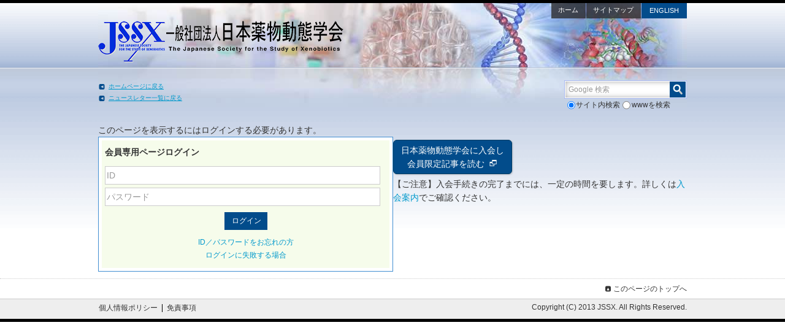

--- FILE ---
content_type: text/html; charset=UTF-8
request_url: https://www.jssx.org/nl-30-2/topics/
body_size: 7475
content:
<!DOCTYPE html>
<html lang="ja">
<head>
    <meta charset="UTF-8"/>
    <meta name="viewport" content="width=device-width"/>
            <meta name="keywords" content="JSSX,DMPK,薬物動態,学術年会,ワークショップ,ニュースレター"/>
        <meta name="description" content="The Japanese Society for the Study of Xenobiotics"/>
        <title>トピックス | 日本薬物動態学会</title>
<meta name='robots' content='max-image-preview:large' />

<!-- Google Tag Manager for WordPress by gtm4wp.com -->
<script data-cfasync="false" data-pagespeed-no-defer>
	var gtm4wp_datalayer_name = "dataLayer";
	var dataLayer = dataLayer || [];
</script>
<!-- End Google Tag Manager for WordPress by gtm4wp.com --><script type="text/javascript">
/* <![CDATA[ */
window._wpemojiSettings = {"baseUrl":"https:\/\/s.w.org\/images\/core\/emoji\/16.0.1\/72x72\/","ext":".png","svgUrl":"https:\/\/s.w.org\/images\/core\/emoji\/16.0.1\/svg\/","svgExt":".svg","source":{"concatemoji":"https:\/\/www.jssx.org\/wp\/wp-includes\/js\/wp-emoji-release.min.js?ver=eed5820cfc4f3bf9c302a2383e4b3f86"}};
/*! This file is auto-generated */
!function(s,n){var o,i,e;function c(e){try{var t={supportTests:e,timestamp:(new Date).valueOf()};sessionStorage.setItem(o,JSON.stringify(t))}catch(e){}}function p(e,t,n){e.clearRect(0,0,e.canvas.width,e.canvas.height),e.fillText(t,0,0);var t=new Uint32Array(e.getImageData(0,0,e.canvas.width,e.canvas.height).data),a=(e.clearRect(0,0,e.canvas.width,e.canvas.height),e.fillText(n,0,0),new Uint32Array(e.getImageData(0,0,e.canvas.width,e.canvas.height).data));return t.every(function(e,t){return e===a[t]})}function u(e,t){e.clearRect(0,0,e.canvas.width,e.canvas.height),e.fillText(t,0,0);for(var n=e.getImageData(16,16,1,1),a=0;a<n.data.length;a++)if(0!==n.data[a])return!1;return!0}function f(e,t,n,a){switch(t){case"flag":return n(e,"\ud83c\udff3\ufe0f\u200d\u26a7\ufe0f","\ud83c\udff3\ufe0f\u200b\u26a7\ufe0f")?!1:!n(e,"\ud83c\udde8\ud83c\uddf6","\ud83c\udde8\u200b\ud83c\uddf6")&&!n(e,"\ud83c\udff4\udb40\udc67\udb40\udc62\udb40\udc65\udb40\udc6e\udb40\udc67\udb40\udc7f","\ud83c\udff4\u200b\udb40\udc67\u200b\udb40\udc62\u200b\udb40\udc65\u200b\udb40\udc6e\u200b\udb40\udc67\u200b\udb40\udc7f");case"emoji":return!a(e,"\ud83e\udedf")}return!1}function g(e,t,n,a){var r="undefined"!=typeof WorkerGlobalScope&&self instanceof WorkerGlobalScope?new OffscreenCanvas(300,150):s.createElement("canvas"),o=r.getContext("2d",{willReadFrequently:!0}),i=(o.textBaseline="top",o.font="600 32px Arial",{});return e.forEach(function(e){i[e]=t(o,e,n,a)}),i}function t(e){var t=s.createElement("script");t.src=e,t.defer=!0,s.head.appendChild(t)}"undefined"!=typeof Promise&&(o="wpEmojiSettingsSupports",i=["flag","emoji"],n.supports={everything:!0,everythingExceptFlag:!0},e=new Promise(function(e){s.addEventListener("DOMContentLoaded",e,{once:!0})}),new Promise(function(t){var n=function(){try{var e=JSON.parse(sessionStorage.getItem(o));if("object"==typeof e&&"number"==typeof e.timestamp&&(new Date).valueOf()<e.timestamp+604800&&"object"==typeof e.supportTests)return e.supportTests}catch(e){}return null}();if(!n){if("undefined"!=typeof Worker&&"undefined"!=typeof OffscreenCanvas&&"undefined"!=typeof URL&&URL.createObjectURL&&"undefined"!=typeof Blob)try{var e="postMessage("+g.toString()+"("+[JSON.stringify(i),f.toString(),p.toString(),u.toString()].join(",")+"));",a=new Blob([e],{type:"text/javascript"}),r=new Worker(URL.createObjectURL(a),{name:"wpTestEmojiSupports"});return void(r.onmessage=function(e){c(n=e.data),r.terminate(),t(n)})}catch(e){}c(n=g(i,f,p,u))}t(n)}).then(function(e){for(var t in e)n.supports[t]=e[t],n.supports.everything=n.supports.everything&&n.supports[t],"flag"!==t&&(n.supports.everythingExceptFlag=n.supports.everythingExceptFlag&&n.supports[t]);n.supports.everythingExceptFlag=n.supports.everythingExceptFlag&&!n.supports.flag,n.DOMReady=!1,n.readyCallback=function(){n.DOMReady=!0}}).then(function(){return e}).then(function(){var e;n.supports.everything||(n.readyCallback(),(e=n.source||{}).concatemoji?t(e.concatemoji):e.wpemoji&&e.twemoji&&(t(e.twemoji),t(e.wpemoji)))}))}((window,document),window._wpemojiSettings);
/* ]]> */
</script>
<style id='wp-emoji-styles-inline-css' type='text/css'>

	img.wp-smiley, img.emoji {
		display: inline !important;
		border: none !important;
		box-shadow: none !important;
		height: 1em !important;
		width: 1em !important;
		margin: 0 0.07em !important;
		vertical-align: -0.1em !important;
		background: none !important;
		padding: 0 !important;
	}
</style>
<style id='classic-theme-styles-inline-css' type='text/css'>
/*! This file is auto-generated */
.wp-block-button__link{color:#fff;background-color:#32373c;border-radius:9999px;box-shadow:none;text-decoration:none;padding:calc(.667em + 2px) calc(1.333em + 2px);font-size:1.125em}.wp-block-file__button{background:#32373c;color:#fff;text-decoration:none}
</style>
<style id='global-styles-inline-css' type='text/css'>
:root{--wp--preset--aspect-ratio--square: 1;--wp--preset--aspect-ratio--4-3: 4/3;--wp--preset--aspect-ratio--3-4: 3/4;--wp--preset--aspect-ratio--3-2: 3/2;--wp--preset--aspect-ratio--2-3: 2/3;--wp--preset--aspect-ratio--16-9: 16/9;--wp--preset--aspect-ratio--9-16: 9/16;--wp--preset--color--black: #000000;--wp--preset--color--cyan-bluish-gray: #abb8c3;--wp--preset--color--white: #ffffff;--wp--preset--color--pale-pink: #f78da7;--wp--preset--color--vivid-red: #cf2e2e;--wp--preset--color--luminous-vivid-orange: #ff6900;--wp--preset--color--luminous-vivid-amber: #fcb900;--wp--preset--color--light-green-cyan: #7bdcb5;--wp--preset--color--vivid-green-cyan: #00d084;--wp--preset--color--pale-cyan-blue: #8ed1fc;--wp--preset--color--vivid-cyan-blue: #0693e3;--wp--preset--color--vivid-purple: #9b51e0;--wp--preset--gradient--vivid-cyan-blue-to-vivid-purple: linear-gradient(135deg,rgba(6,147,227,1) 0%,rgb(155,81,224) 100%);--wp--preset--gradient--light-green-cyan-to-vivid-green-cyan: linear-gradient(135deg,rgb(122,220,180) 0%,rgb(0,208,130) 100%);--wp--preset--gradient--luminous-vivid-amber-to-luminous-vivid-orange: linear-gradient(135deg,rgba(252,185,0,1) 0%,rgba(255,105,0,1) 100%);--wp--preset--gradient--luminous-vivid-orange-to-vivid-red: linear-gradient(135deg,rgba(255,105,0,1) 0%,rgb(207,46,46) 100%);--wp--preset--gradient--very-light-gray-to-cyan-bluish-gray: linear-gradient(135deg,rgb(238,238,238) 0%,rgb(169,184,195) 100%);--wp--preset--gradient--cool-to-warm-spectrum: linear-gradient(135deg,rgb(74,234,220) 0%,rgb(151,120,209) 20%,rgb(207,42,186) 40%,rgb(238,44,130) 60%,rgb(251,105,98) 80%,rgb(254,248,76) 100%);--wp--preset--gradient--blush-light-purple: linear-gradient(135deg,rgb(255,206,236) 0%,rgb(152,150,240) 100%);--wp--preset--gradient--blush-bordeaux: linear-gradient(135deg,rgb(254,205,165) 0%,rgb(254,45,45) 50%,rgb(107,0,62) 100%);--wp--preset--gradient--luminous-dusk: linear-gradient(135deg,rgb(255,203,112) 0%,rgb(199,81,192) 50%,rgb(65,88,208) 100%);--wp--preset--gradient--pale-ocean: linear-gradient(135deg,rgb(255,245,203) 0%,rgb(182,227,212) 50%,rgb(51,167,181) 100%);--wp--preset--gradient--electric-grass: linear-gradient(135deg,rgb(202,248,128) 0%,rgb(113,206,126) 100%);--wp--preset--gradient--midnight: linear-gradient(135deg,rgb(2,3,129) 0%,rgb(40,116,252) 100%);--wp--preset--font-size--small: 13px;--wp--preset--font-size--medium: 20px;--wp--preset--font-size--large: 36px;--wp--preset--font-size--x-large: 42px;--wp--preset--spacing--20: 0.44rem;--wp--preset--spacing--30: 0.67rem;--wp--preset--spacing--40: 1rem;--wp--preset--spacing--50: 1.5rem;--wp--preset--spacing--60: 2.25rem;--wp--preset--spacing--70: 3.38rem;--wp--preset--spacing--80: 5.06rem;--wp--preset--shadow--natural: 6px 6px 9px rgba(0, 0, 0, 0.2);--wp--preset--shadow--deep: 12px 12px 50px rgba(0, 0, 0, 0.4);--wp--preset--shadow--sharp: 6px 6px 0px rgba(0, 0, 0, 0.2);--wp--preset--shadow--outlined: 6px 6px 0px -3px rgba(255, 255, 255, 1), 6px 6px rgba(0, 0, 0, 1);--wp--preset--shadow--crisp: 6px 6px 0px rgba(0, 0, 0, 1);}:where(.is-layout-flex){gap: 0.5em;}:where(.is-layout-grid){gap: 0.5em;}body .is-layout-flex{display: flex;}.is-layout-flex{flex-wrap: wrap;align-items: center;}.is-layout-flex > :is(*, div){margin: 0;}body .is-layout-grid{display: grid;}.is-layout-grid > :is(*, div){margin: 0;}:where(.wp-block-columns.is-layout-flex){gap: 2em;}:where(.wp-block-columns.is-layout-grid){gap: 2em;}:where(.wp-block-post-template.is-layout-flex){gap: 1.25em;}:where(.wp-block-post-template.is-layout-grid){gap: 1.25em;}.has-black-color{color: var(--wp--preset--color--black) !important;}.has-cyan-bluish-gray-color{color: var(--wp--preset--color--cyan-bluish-gray) !important;}.has-white-color{color: var(--wp--preset--color--white) !important;}.has-pale-pink-color{color: var(--wp--preset--color--pale-pink) !important;}.has-vivid-red-color{color: var(--wp--preset--color--vivid-red) !important;}.has-luminous-vivid-orange-color{color: var(--wp--preset--color--luminous-vivid-orange) !important;}.has-luminous-vivid-amber-color{color: var(--wp--preset--color--luminous-vivid-amber) !important;}.has-light-green-cyan-color{color: var(--wp--preset--color--light-green-cyan) !important;}.has-vivid-green-cyan-color{color: var(--wp--preset--color--vivid-green-cyan) !important;}.has-pale-cyan-blue-color{color: var(--wp--preset--color--pale-cyan-blue) !important;}.has-vivid-cyan-blue-color{color: var(--wp--preset--color--vivid-cyan-blue) !important;}.has-vivid-purple-color{color: var(--wp--preset--color--vivid-purple) !important;}.has-black-background-color{background-color: var(--wp--preset--color--black) !important;}.has-cyan-bluish-gray-background-color{background-color: var(--wp--preset--color--cyan-bluish-gray) !important;}.has-white-background-color{background-color: var(--wp--preset--color--white) !important;}.has-pale-pink-background-color{background-color: var(--wp--preset--color--pale-pink) !important;}.has-vivid-red-background-color{background-color: var(--wp--preset--color--vivid-red) !important;}.has-luminous-vivid-orange-background-color{background-color: var(--wp--preset--color--luminous-vivid-orange) !important;}.has-luminous-vivid-amber-background-color{background-color: var(--wp--preset--color--luminous-vivid-amber) !important;}.has-light-green-cyan-background-color{background-color: var(--wp--preset--color--light-green-cyan) !important;}.has-vivid-green-cyan-background-color{background-color: var(--wp--preset--color--vivid-green-cyan) !important;}.has-pale-cyan-blue-background-color{background-color: var(--wp--preset--color--pale-cyan-blue) !important;}.has-vivid-cyan-blue-background-color{background-color: var(--wp--preset--color--vivid-cyan-blue) !important;}.has-vivid-purple-background-color{background-color: var(--wp--preset--color--vivid-purple) !important;}.has-black-border-color{border-color: var(--wp--preset--color--black) !important;}.has-cyan-bluish-gray-border-color{border-color: var(--wp--preset--color--cyan-bluish-gray) !important;}.has-white-border-color{border-color: var(--wp--preset--color--white) !important;}.has-pale-pink-border-color{border-color: var(--wp--preset--color--pale-pink) !important;}.has-vivid-red-border-color{border-color: var(--wp--preset--color--vivid-red) !important;}.has-luminous-vivid-orange-border-color{border-color: var(--wp--preset--color--luminous-vivid-orange) !important;}.has-luminous-vivid-amber-border-color{border-color: var(--wp--preset--color--luminous-vivid-amber) !important;}.has-light-green-cyan-border-color{border-color: var(--wp--preset--color--light-green-cyan) !important;}.has-vivid-green-cyan-border-color{border-color: var(--wp--preset--color--vivid-green-cyan) !important;}.has-pale-cyan-blue-border-color{border-color: var(--wp--preset--color--pale-cyan-blue) !important;}.has-vivid-cyan-blue-border-color{border-color: var(--wp--preset--color--vivid-cyan-blue) !important;}.has-vivid-purple-border-color{border-color: var(--wp--preset--color--vivid-purple) !important;}.has-vivid-cyan-blue-to-vivid-purple-gradient-background{background: var(--wp--preset--gradient--vivid-cyan-blue-to-vivid-purple) !important;}.has-light-green-cyan-to-vivid-green-cyan-gradient-background{background: var(--wp--preset--gradient--light-green-cyan-to-vivid-green-cyan) !important;}.has-luminous-vivid-amber-to-luminous-vivid-orange-gradient-background{background: var(--wp--preset--gradient--luminous-vivid-amber-to-luminous-vivid-orange) !important;}.has-luminous-vivid-orange-to-vivid-red-gradient-background{background: var(--wp--preset--gradient--luminous-vivid-orange-to-vivid-red) !important;}.has-very-light-gray-to-cyan-bluish-gray-gradient-background{background: var(--wp--preset--gradient--very-light-gray-to-cyan-bluish-gray) !important;}.has-cool-to-warm-spectrum-gradient-background{background: var(--wp--preset--gradient--cool-to-warm-spectrum) !important;}.has-blush-light-purple-gradient-background{background: var(--wp--preset--gradient--blush-light-purple) !important;}.has-blush-bordeaux-gradient-background{background: var(--wp--preset--gradient--blush-bordeaux) !important;}.has-luminous-dusk-gradient-background{background: var(--wp--preset--gradient--luminous-dusk) !important;}.has-pale-ocean-gradient-background{background: var(--wp--preset--gradient--pale-ocean) !important;}.has-electric-grass-gradient-background{background: var(--wp--preset--gradient--electric-grass) !important;}.has-midnight-gradient-background{background: var(--wp--preset--gradient--midnight) !important;}.has-small-font-size{font-size: var(--wp--preset--font-size--small) !important;}.has-medium-font-size{font-size: var(--wp--preset--font-size--medium) !important;}.has-large-font-size{font-size: var(--wp--preset--font-size--large) !important;}.has-x-large-font-size{font-size: var(--wp--preset--font-size--x-large) !important;}
:where(.wp-block-post-template.is-layout-flex){gap: 1.25em;}:where(.wp-block-post-template.is-layout-grid){gap: 1.25em;}
:where(.wp-block-columns.is-layout-flex){gap: 2em;}:where(.wp-block-columns.is-layout-grid){gap: 2em;}
:root :where(.wp-block-pullquote){font-size: 1.5em;line-height: 1.6;}
</style>
<link rel='stylesheet' id='style-css' href='https://www.jssx.org/wp/wp-content/themes/jssx/jssx.css?ver=20250205' type='text/css' media='all' />
<link rel='stylesheet' id='style_medium-css' href='https://www.jssx.org/wp/wp-content/themes/jssx/jssx_media_medium.css?ver=20250205' type='text/css' media='screen and (min-device-width: 481px) and (max-device-width: 960px)' />
<link rel='stylesheet' id='style_small-css' href='https://www.jssx.org/wp/wp-content/themes/jssx/jssx_media_small.css?ver=20250205' type='text/css' media='screen and (min-device-width: 200px) and (max-device-width: 480px)' />
<link rel='stylesheet' id='style_print-css' href='https://www.jssx.org/wp/wp-content/themes/jssx/jssx_media_print.css?ver=20250205' type='text/css' media='print' />
<!--[if lte IE 9]>
<link rel='stylesheet' id='style_ie9-css' href='https://www.jssx.org/wp/wp-content/themes/jssx/ie9.css?ver=eed5820cfc4f3bf9c302a2383e4b3f86' type='text/css' media='all' />
<![endif]-->
<script type="text/javascript" src="https://www.jssx.org/wp/wp-includes/js/jquery/jquery.min.js?ver=3.7.1" id="jquery-core-js"></script>
<script type="text/javascript" src="https://www.jssx.org/wp/wp-includes/js/jquery/jquery-migrate.min.js?ver=3.4.1" id="jquery-migrate-js"></script>
<!--[if lte IE 9]>
<script type="text/javascript" src="https://www.jssx.org/wp/wp-content/themes/jssx/js/html5.js?ver=eed5820cfc4f3bf9c302a2383e4b3f86" id="html5.js-js"></script>
<![endif]-->
<link rel="https://api.w.org/" href="https://www.jssx.org/wp-json/" /><link rel="alternate" title="JSON" type="application/json" href="https://www.jssx.org/wp-json/wp/v2/pages/5908" /><link rel="canonical" href="https://www.jssx.org/nl-30-2/topics/" />
<link rel='shortlink' href='https://www.jssx.org/?p=5908' />
<link rel="alternate" title="oEmbed (JSON)" type="application/json+oembed" href="https://www.jssx.org/wp-json/oembed/1.0/embed?url=https%3A%2F%2Fwww.jssx.org%2Fnl-30-2%2Ftopics%2F" />
<link rel="alternate" title="oEmbed (XML)" type="text/xml+oembed" href="https://www.jssx.org/wp-json/oembed/1.0/embed?url=https%3A%2F%2Fwww.jssx.org%2Fnl-30-2%2Ftopics%2F&#038;format=xml" />

<!-- Google Tag Manager for WordPress by gtm4wp.com -->
<!-- GTM Container placement set to footer -->
<script data-cfasync="false" data-pagespeed-no-defer type="text/javascript">
	var dataLayer_content = {"pagePostType":"page","pagePostType2":"single-page","pagePostAuthor":"Hayashi"};
	dataLayer.push( dataLayer_content );
</script>
<script data-cfasync="false" data-pagespeed-no-defer type="text/javascript">
(function(w,d,s,l,i){w[l]=w[l]||[];w[l].push({'gtm.start':
new Date().getTime(),event:'gtm.js'});var f=d.getElementsByTagName(s)[0],
j=d.createElement(s),dl=l!='dataLayer'?'&l='+l:'';j.async=true;j.src=
'//www.googletagmanager.com/gtm.js?id='+i+dl;f.parentNode.insertBefore(j,f);
})(window,document,'script','dataLayer','GTM-5MFQP5G');
</script>
<!-- End Google Tag Manager for WordPress by gtm4wp.com -->		<style type="text/css" id="wp-custom-css">
			#widget-sidebar-right .guide-text strong{
	font-weight: bold;
}

#widget-sidebar-right .btn-member-mypage a:any-link{
	display: grid;
	grid-template-areas: 
		"icon first "
		"icon second";
	grid-gap: .375rem .625rem;
	place-content: center;
	align-items: center;
	text-decoration: none;
	background-color: #ffffff;
	background-image: linear-gradient(to bottom, #ffffff, #eeeeee);
	margin-block-start: .75rem;
	padding: .5rem;
	border: .0625rem solid #438ed0;
	border-radius: .375rem;
	box-shadow: 0 0 .25rem rgba(0,0,0,.25);	
}

#widget-sidebar-right .btn-member-mypage ._icon-user{
	display: block;
	grid-area: icon;
	width: 2rem;
	height: auto;
	aspect-ratio: 7/8;
}

#widget-sidebar-right .btn-member-mypage a ._text-first{
	grid-area: first;
	display: block;
	text-align: start;
	font-size: .875rem;
	font-weight: normal;
	color: #941d55;
	line-height: 1;
}

#widget-sidebar-right .btn-member-mypage a ._text-second{
	grid-area: second;
	display: block;
	text-align: start;
	font-size: 1.375rem;
	font-weight: bold;
	color: #024c8b;
	line-height: 1;
}

/* hover, focus, active */
#widget-sidebar-right .btn-member-mypage a:is(:hover, focus, active){
	text-decoration: none;
}

#widget-sidebar-right .btn-member-mypage a:is(:hover, focus){
	border: .0625rem solid #71aadd;
	background-image: linear-gradient(to bottom, #ffffff, #DEF0FF);
	box-shadow: 0 0 .25rem rgba(0,0,0,.15);	
}

#widget-sidebar-right .btn-member-mypage a:is(:hover, focus) ._icon-user{
	opacity: .85;
}

#widget-sidebar-right .btn-member-mypage a:is(:hover, focus) ._text-first{
	color: #941d55;
}

#widget-sidebar-right .btn-member-mypage a:is(:hover, focus) ._text-second{
	color: #024c8b;
}
		</style>
		</head>
<body class="wp-singular page-template page-template-newsletter page-template-newsletter-php page page-id-5908 page-child parent-pageid-5880 wp-theme-jssx no-js lang_ja">
<header>
    <div id="header" class="subscriber">
        <div class="box-main">
                        <p id="site-title">
                <a href="https://www.jssx.org/" rel="home">
                    <img
                            src="https://www.jssx.org/wp/wp-content/themes/jssx/parts/logo.png"
                            alt="日本薬物動態学会"/>
                </a>
            </p>
            <div id="site-nav">
                <ul class="mlswitcher">	<li class="lang-item lang-item-21 lang-item-en no-translation lang-item-first"><a lang="en-US" hreflang="en-US" href="https://www.jssx.org/en/">ENGLISH</a></li>
</ul>                <ul id="home-menu" class="menu"><li id="menu-item-129" class="menu-item menu-item-type-post_type menu-item-object-page menu-item-home menu-item-129"><a href="https://www.jssx.org/">ホーム</a></li>
<li id="menu-item-128" class="menu-item menu-item-type-post_type menu-item-object-page menu-item-128"><a href="https://www.jssx.org/sitemap/">サイトマップ</a></li>
</ul>            </div>
        </div>
    </div><!-- #header -->
</header>
<div id="wrapper" class="newsletter">
    <div class="box-main">
        <div class="newsletter_header">
            <div class="leftBlock">
                <a href="https://www.jssx.org/">ホームページに戻る</a><br />
                                <a href="https://www.jssx.org/newsletter/index/">ニュースレター一覧に戻る</a>
                            </div>
            <div id="side" class="rightBlock">
                <form id="gsearch" method="get" action="https://www.google.co.jp/search" target="_blank">
    <p class="s_wrap"><label for="s" class="assistive-text">Google 検索</label>
        <input type="text" name="q" size="25" maxlength="255" value="" class="field" id="s"
               placeholder="Google 検索"/>
        <input type="hidden" name="ie" value="UTF-8"/>
        <input type="hidden" name="oe" value="UTF-8"/>
        <input type="hidden" name="hl" value="ja"/>
        <input type="image" name="btnG" src="https://www.jssx.org/wp/wp-content/themes/jssx/parts/icon-search.png"
               alt="Google 検索" id="searchsubmit"/>
        <input type="hidden" name="domains" value="www.jssx.org"/>
    </p>
    <p id="search">
        <label><input type="radio" name="sitesearch" value="www.jssx.org"
                      checked="checked"/>サイト内検索</label>
        <label><input type="radio" name="sitesearch" value=""/>wwwを検索</label>
    </p>
</form>            </div>
        </div>
        <div id="newsletterMain">
            <div class="skip-link first"><a href="#content" class="assistive-text" title="メインコンテンツへ移動">メインコンテンツへ移動</a></div>
                            <div id="post-5908" class="post-5908 page type-page status-publish hentry">
		<p>このページを表示するにはログインする必要があります。</p>
			<footer>
		<div class="entry-meta">
				</div><!-- .entry-meta -->
	</footer>
</div><!-- #post-5908 -->                                        <div class="nl-login-box">
                    <div id="loginform">
    <form method="POST" action="https://www.jssx.org/wp/loginCheck.php">
        <h3>会員専用ページログイン</h3>
        <p><input class="fi_tx" type="text" name="userid" placeholder="ID"/></p>
        <p><input class="fi_tx" type="password" name="passwd" placeholder="パスワード"/>
        </p>
        <p id="login_btn"><input type="submit" value="ログイン"/></p>
        <p id="login_fg"><a
                    href="https://service.kktcs.co.jp/smms2/core/ConfirmPw.htm?customerCode=jssx">ID／パスワードをお忘れの方</a>
        </p>
                    <p id="login_fg"><a href="https://www.jssx.org/login_info">ログインに失敗する場合</a></p>
            </form>
</div>                    <div class="login-msg">
                        <a href="https://service.kktcs.co.jp/smms2/entry/jssx" class="login-msg-btn" target="_blank">日本薬物動態学会に入会し<br />会員限定記事を読む</a>
                        <p class="alert">【ご注意】入会手続きの完了までには、一定の時間を要します。詳しくは<a href="https://www.jssx.org/jimu/nyuukai/">入会案内</a>でご確認ください。</p>
                    </div>
                </div>
                    </div><!-- #main -->
    </div>
</div><!-- #wrapper -->
<footer role="contentinfo">
    <div id="footer">
        <div class="box-main">
            <nav>
                <p id="goto-pagetop"><a href="#header"><i class="icon-jssx-04"></i>このページのトップへ</a></p>
            </nav>
        </div>
        <div id="footer-wrap">
            <div class="box-main">
                <nav>
                    <ul id="foot-menu" class="menu"><li id="menu-item-140" class="menu-item menu-item-type-post_type menu-item-object-page menu-item-140"><a href="https://www.jssx.org/policy/">個人情報ポリシー</a></li>
<li id="menu-item-141" class="menu-item menu-item-type-post_type menu-item-object-page menu-item-141"><a href="https://www.jssx.org/disclaimer/">免責事項</a></li>
</ul>                </nav>
                <p id="copyright">
                    <small>Copyright (C) 2013 JSSX. All Rights Reserved.</small>
                </p>
            </div>
        </div>
    </div><!-- #footer -->
</footer><!-- #colophon -->
<script type="speculationrules">
{"prefetch":[{"source":"document","where":{"and":[{"href_matches":"\/*"},{"not":{"href_matches":["\/wp\/wp-*.php","\/wp\/wp-admin\/*","\/wp\/wp-content\/uploads\/*","\/wp\/wp-content\/*","\/wp\/wp-content\/plugins\/*","\/wp\/wp-content\/themes\/jssx\/*","\/*\\?(.+)"]}},{"not":{"selector_matches":"a[rel~=\"nofollow\"]"}},{"not":{"selector_matches":".no-prefetch, .no-prefetch a"}}]},"eagerness":"conservative"}]}
</script>

<!-- GTM Container placement set to footer -->
<!-- Google Tag Manager (noscript) -->
				<noscript><iframe src="https://www.googletagmanager.com/ns.html?id=GTM-5MFQP5G" height="0" width="0" style="display:none;visibility:hidden" aria-hidden="true"></iframe></noscript>
<!-- End Google Tag Manager (noscript) --><script type="text/javascript" src="https://www.jssx.org/wp/wp-content/plugins/duracelltomi-google-tag-manager/dist/js/gtm4wp-form-move-tracker.js?ver=1.22.3" id="gtm4wp-form-move-tracker-js"></script>
<script type="text/javascript" src="https://www.jssx.org/wp/wp-content/themes/jssx/js/script.min.js?ver=eed5820cfc4f3bf9c302a2383e4b3f86" id="script-js"></script>
</body>
</html>

--- FILE ---
content_type: text/css
request_url: https://www.jssx.org/wp/wp-content/themes/jssx/jssx_media_print.css?ver=20250205
body_size: 827
content:
/* =Print
----------------------------------------------- */
@media print {
  body {
    color: #000;
    min-width: 0;
  }
  .box-main {
    width: auto;
    padding: 0 5px;
  }
  #primary {
    display: none;
  }
  #secondary {
    float: none;
    width: auto;
  }
  #main {
    float: none;
    width: auto;
    padding: 0;
  }
  #main-side {
    display: none;
  }
  #site-nav {
    display: none;
  }
  #site-title {
    padding: 4pt 0 4pt;
  }
  #bread {
    display: none;
  }
  #footer #goto-pagetop {
    display: none;
  }
  #foot-menu {
    display: none;
  }
  #footer-wrap {
    background: transparent;
    border: 0 none;
  }
  #content .entry-meta .edit-link a,
  #content .commentlist .edit-link a {
    display: none;
  }
  html {
    background: transparent;
  }
  body {
    background: transparent;
  }
  #wrapper > .box-main {
    background: transparent;
  }
}

/*# sourceMappingURL=jssx_media_print.css.map */


--- FILE ---
content_type: text/plain
request_url: https://www.google-analytics.com/j/collect?v=1&_v=j102&a=1877763423&t=pageview&_s=1&dl=https%3A%2F%2Fwww.jssx.org%2Fnl-30-2%2Ftopics%2F&ul=en-us%40posix&dt=%E3%83%88%E3%83%94%E3%83%83%E3%82%AF%E3%82%B9%20%7C%20%E6%97%A5%E6%9C%AC%E8%96%AC%E7%89%A9%E5%8B%95%E6%85%8B%E5%AD%A6%E4%BC%9A&sr=1280x720&vp=1280x720&_u=YEBAAEABAAAAACAAI~&jid=1522241811&gjid=294878793&cid=1821831539.1769178856&tid=UA-55936410-1&_gid=863815118.1769178856&_r=1&_slc=1&gtm=45He61m0n815MFQP5Gv78233528za200zd78233528&gcd=13l3l3l3l1l1&dma=0&tag_exp=103116026~103200004~104527906~104528501~104684208~104684211~105391252~115495940~115938465~115938469~116682876~117041587~117223564&z=2080423265
body_size: -449
content:
2,cG-MGLD0FF6Q8